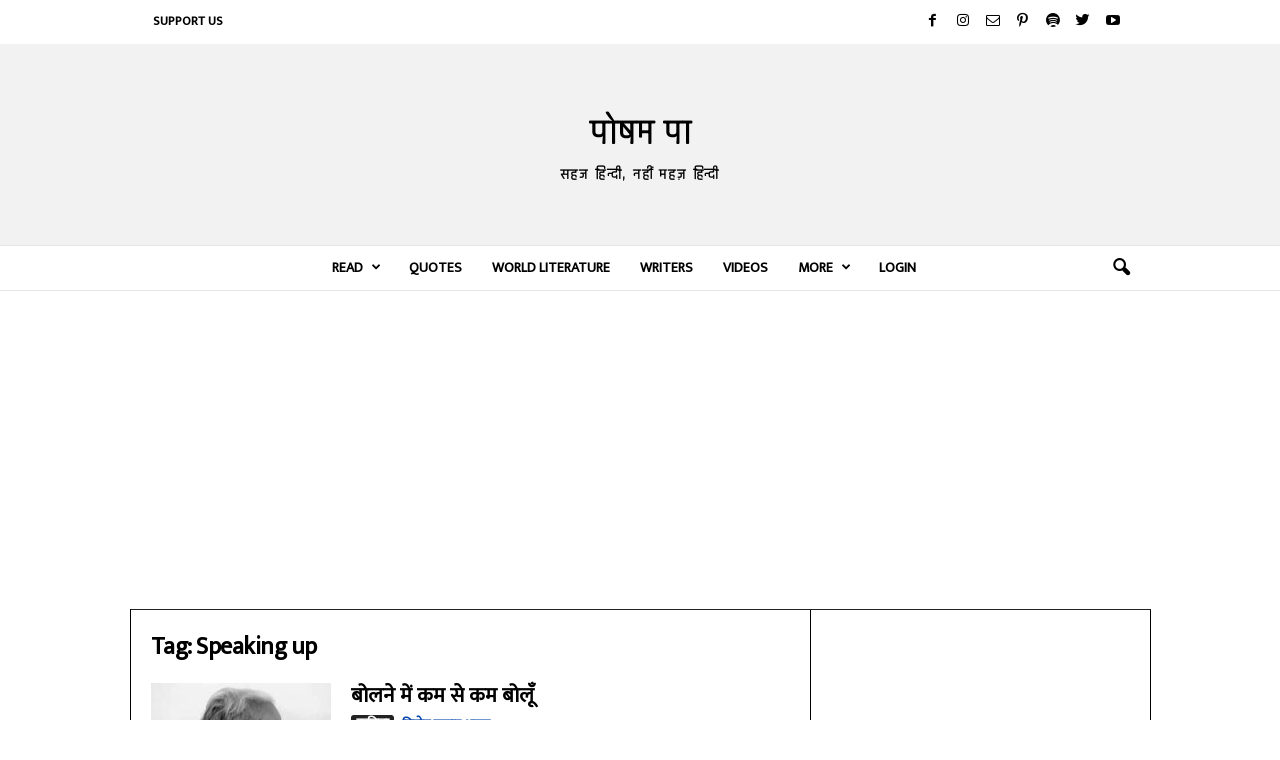

--- FILE ---
content_type: text/html; charset=utf-8
request_url: https://www.google.com/recaptcha/api2/aframe
body_size: 267
content:
<!DOCTYPE HTML><html><head><meta http-equiv="content-type" content="text/html; charset=UTF-8"></head><body><script nonce="UJPD6rA6PauXUkiINq3hXg">/** Anti-fraud and anti-abuse applications only. See google.com/recaptcha */ try{var clients={'sodar':'https://pagead2.googlesyndication.com/pagead/sodar?'};window.addEventListener("message",function(a){try{if(a.source===window.parent){var b=JSON.parse(a.data);var c=clients[b['id']];if(c){var d=document.createElement('img');d.src=c+b['params']+'&rc='+(localStorage.getItem("rc::a")?sessionStorage.getItem("rc::b"):"");window.document.body.appendChild(d);sessionStorage.setItem("rc::e",parseInt(sessionStorage.getItem("rc::e")||0)+1);localStorage.setItem("rc::h",'1769902379621');}}}catch(b){}});window.parent.postMessage("_grecaptcha_ready", "*");}catch(b){}</script></body></html>